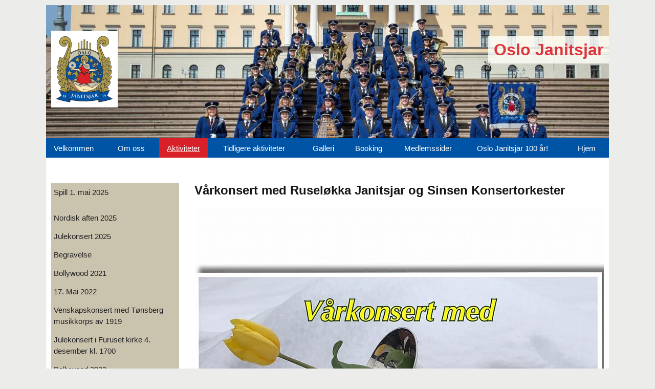

--- FILE ---
content_type: text/html
request_url: https://www.oslojanitsjar.no/Default-css.asp?ID=29570&K=827
body_size: 25928
content:
<!DOCTYPE html PUBLIC "-//W3C//DTD XHTML 1.0 Transitional//EN" "http://www.w3.org/TR/xhtml1/DTD/xhtml1-transitional.dtd"><html xmlns="http://www.w3.org/1999/xhtml"><head><meta http-equiv="X-UA-Compatible" content="IE=edge"><meta charset="UTF-8"><meta name="viewport" content="width=device-width"><title>Aktiviteter:  Vårkonsert med Ruseløkka Janitsjar og Sinsen Konsertorkester:  Oslo Janitsjar</title><META name="robots" content="all"><META name="description" content="Dette er en hjemmeside for  et av Oslo´s eldste amatørkorps.  
Korspet ble stiftet 1. september 1919.
Vi feirer således 100 år nå i 2019 og har en rekke aktiviteter på gang "><META name="keywords" content="Aktiviteter, Vårkonsert med Ruseløkka Janitsjar og Sinsen Konsertorkester, Janitsjarkorps, korps, musikk, janitjsar, amatør, oslo, musikk, amatørkorps
Tempo, Høybråten, Oslo Janitsjar"><meta property="og:url"			content="https://www.oslojanitsjar.no/Default-css.asp?ID=29570&K=827" /><meta property="og:site_name"	content="Oslo Janitsjar" /><meta property="og:type"		content="article" /><meta property="og:title"		content="Vårkonsert med Ruseløkka Janitsjar og Sinsen Konsertorkester" /><meta property="og:description"	content="" /><meta property="og:image"		content="https://www.oslojanitsjar.no/bilder/konsertplakat/plakat\ ruseløkka__600.jpg" /><meta property="og:image:width " content="0" /><meta property="og:image:height" content="0" /><link href='http://fonts.googleapis.com/css?family=Source+Sans+Pro:400italic,400,700,300' rel='stylesheet' type='text/css'><link href="https://fonts.googleapis.com/css?family=Roboto" rel="stylesheet"> <link href="css/css_mq.css" rel="stylesheet" type="text/css"><link href="css/form-style.css" rel="stylesheet" type="text/css"><link href="css/form-responsive.css" rel="stylesheet" type="text/css"><style type="text/css">/* Setter CSS-verdier fra Kontrollpanel/ profil *//* Felles def. alle bredder: */#ToppTekst {	float:right;	background-color: rgba(254,255,249, 0.8);}#mobilknapper {}.mobil-btn-style, .mobil-btn-sub-style {	background:#0054A5; }@media (min-width: 1055px) {	body{	}	#headeren {	/* Ny dekor i /nydekor */	height:260px;    background: url('dekor/nydekor/L/OJ_slott2.jpg') left center no-repeat; }#desktophomeknapp {    background: url('dekor/nylogo/M/OJ_logo.png') left center no-repeat;    width: 130px;	height: 150px;	background-size: 130px/* 150px <-trikser for å unngå skeiv skalering*/;	  	  background-color: rgba(255,255,255, 1);/* Vekk, -transparent logo! */  	  margin-top:50px;	  margin-right:10px;	  margin-bottom:40px;	  margin-left:10px;	  /*  -webkit-filter: drop-shadow(5px 5px 5px #FEFFF9);  filter: drop-shadow(8px 8px 5px #FEFFF9);*/}/* Topptekst: */#ToppTekst {	margin-top:60px;	line-height:2em;	}#topptittel {	font-size:2em; /*Test drop:     -webkit-filter: drop-shadow(5px 5px 5px #FEFFF9);    filter: drop-shadow(5px 5px 5px #FEFFF9);*/	text-shadow: 5px 5px 10px #FEFFF9;	}/* dtp str.:*/#mainmeny, #vis-hmeny a {	background:#0054A5;}}@media (min-width: 521px) and (max-width:1054px) {	body{	}	#headeren {	/* Ny dekor i /nydekor */	height:208px;    background: url('dekor/nydekor/M/OJ_slott2.jpg') left center no-repeat; 	background-size: cover;	}#desktophomeknapp {     background: url('dekor/nylogo/M/OJ_logo.png') left center no-repeat;    width: 104px;	height: 120px;	background-size: 104px /* <-trikser for å unngå skeiv skalering*/;	  	/*  background-color: rgba(255,255,255, 1); */  	  margin-top:50px;	  /*margin-right:10px;*/	  margin-right:0;/* Unngå skvis, overstyrer db*/  	  margin-bottom:40px;	  margin-left:10px;	/*-webkit-filter: drop-shadow(5px 5px 5px #FEFFF9);    filter: drop-shadow(5px 5px 5px #FEFFF9);*/	}/*ToppTekst: */	#ToppTekst {	margin-top:42px;	line-height:1.4em;	}#topptittel {	font-size:1.4em; /*Test drop:     -webkit-filter: drop-shadow(5px 5px 5px #FEFFF9);    filter: drop-shadow(5px 5px 5px #FEFFF9);*/	text-shadow: 5px 5px 10px #FEFFF9;	}/* tab str.:*/#mainmeny, #vis-hmeny a {	background:#0054A5;}.awsome_bars_sub:before {	color:#FFFFFF; }}@media (max-width:520px) {body{	background-color:#fff;	}	#headeren {	/* Ny dekor i /nydekor */	height:208px;	/*height:260px;*/    background: url('dekor/nydekor/M/OJ_slott2.jpg') left center no-repeat; 	background-size: cover;	}#desktophomeknapp {  	  margin-top:40px;/*	margin-top:0;*/	margin-left:20px;    background: none;	display:none; /* vises ikke på mob-css *//*	background-color: rgba(255,255,255, 1); */ }/* Topptekst: */#ToppTekst {	margin-top:36px;	line-height:1.4em;	float:right;	background-color: rgba(254,255,249, 0.8);	margin-left:10px;	width:50%;}#topptittel {	font-size:1.4em; /*Test drop:     -webkit-filter: drop-shadow(5px 5px 5px #FEFFF9);    filter: drop-shadow(5px 5px 5px #FEFFF9);*/	text-shadow: 5px 5px 10px #FEFFF9;	}#logo_bak {	display:none; /* vises ikke på mob-css *//*    background: url('dekor/nylogo/S/OJ_logo.png') left center no-repeat;    width: 65px;	height: 75px;	background-size: 65px;	*/ }#vis-mob-meny li a {	background:#BAA646; }.mobil-btn-style, .mobil-btn-sub-style {	background:#0054A5; }/*#mainmeny {	background-color: #FFF;}*/#mobilknapper {	margin-top:72px; }}@media (max-width:390px) {/* Topptekst: */#topptittel {	font-size:1.2em; 	}	#ToppTekst {	margin-left: 0px;	margin-right: 0px; }#mobilmenyknapp, #mobilhomeknapp {    margin-right: 10px;	height:30px;	width: 30px;	}}.container { /*hovedfelt artikler */  /* equal to footer height */}.container p { /*FargeContainerTekst >*/	color: #repeat !important;}#topptittel {	color: rgba(217,32,40, 0.9); }#logo {/* bakgrunnsfelt for topp/logo UTGÅR? 	 height:260px;	 background-color: FFFFFF;	      background: url(dekor/nydekor/L/OJ_slott2.jpg) left center no-repeat;	 	 */}nav ul a:hover, nav ul a:active, nav ul a:focus {	background-color: #003160 !important; /* Color uten alpha	*//* 	background-color: rgba(0,49,96, 0.6) !important; Color with alpha 0.X	*/	color:#FFFFFF;/* sjekk!, #vis-mob-meny ul a !important*/}nav ul a.Hmeny {	color:#FFFFFF;/* sjekk!, #vis-mob-meny ul a !important*/	background:#0054A5;}nav ul a.Hmeny:hover, nav ul a.Hmeny:active, nav ul a.Hmeny:focus {	background-color: #003160 !important; /* Color uten alpha	*//* 	background-color: rgba(0,49,96, 0.6) !important; Color with alpha 0.X	*/	color:#FFFFFF;/* sjekk!, #vis-mob-meny ul a !important*/}nav ul a.ValgtHmeny {	color:#FFFFFF;	background-color: rgba(217,32,40, 1) !important; /* 1: ungå blanding med komplementær bakgrunnsfarge	*//* 	background-color: rgba(217,32,40, 0.6) !important; Color with alpha 0.X	*/}/*nav ul a:hover, nav ul a:active, nav ul a:focus, #vis-mob-meny ul a:hover, #vis-mob-meny ul a:active, #vis-mob-meny ul a:focus {*/nav ul a:hover, nav ul a:active, nav ul a:focus {	color:#FFFFFF;}#vis-mob-meny ul a {	color:#221f22;}#vis-mob-meny ul a:hover, #vis-mob-meny ul a:active, #vis-mob-meny ul a:focus {	background-color: rgba(186,166,70, 0.6) !important; /* Color with alpha 0.X	*/}  /* sett farger#vis-mob-meny li a, a.Hmeny,  a.ValgtHmeny  {	display: block;	padding: 15px 0px 5px 0px;	margin-left:0px;	background-color: #619cbc;}*//* #vis-mob-meny ul a:hover, #vis-mob-meny ul a:active, #vis-mob-meny ul a:focus {	color: #FFF;	background-color: #aa0000 !important; a Fallback } */  .sidemeny-heading {	color: #221f22;}nav li a, a.Hmeny,  a.ValgtHmeny  {/* Finne riktig bredde!	width:50%;*/}.les-mer {	color: #FFFFFF !important;}.awsome_close_sub:before {	color: #221f22 !important;}a.undermeny {	color: #221f22 !important;	/*background-color: #CAC4AF;*/	background: none;}a.undermeny:visited {	color: #221f22; }a.undermeny:hover, a.undermeny:active { 	color:#221f22; 	color:#222222 !important; 	background-color: #BAA646 !important; } a.undermeny:hover, a.undermeny:active, a.undermeny:focus {	text-decoration:underline;	/*text-decoration:underline; INN I DB! */	color:#222222 !important; 	background-color: #BAA646 !important; }a.ValgtMeny {	color: #000000 !important; 	font-weight:bold;	text-decoration:none;	background-color: #B9A44B !important; }#undermeny {	background-color:#CAC4AF;/*	background-color:#0054A5;*/}footer { /* 	height:60px; settes på container og... */	background:#0054A5;}.profiltekst {	color:#FFFFFF;}</style><link rel="stylesheet" href="css/lightbox.css" type="text/css" media="screen" /><link rel="shortcut icon" type="image/x-icon" href="favicon.ico"/><link rel="apple-touch-icon" sizes="57x57" href="/icons/apple-icon-57x57.png"><link rel="apple-touch-icon" sizes="60x60" href="/icons/apple-icon-60x60.png"><link rel="apple-touch-icon" sizes="72x72" href="/icons/apple-icon-72x72.png"><link rel="apple-touch-icon" sizes="76x76" href="/icons/apple-icon-76x76.png"><link rel="apple-touch-icon" sizes="114x114" href="/icons/apple-icon-114x114.png"><link rel="apple-touch-icon" sizes="120x120" href="/icons/apple-icon-120x120.png"><link rel="apple-touch-icon" sizes="144x144" href="/icons/apple-icon-144x144.png"><link rel="apple-touch-icon" sizes="152x152" href="/icons/apple-icon-152x152.png"><link rel="apple-touch-icon" sizes="180x180" href="/icons/apple-icon-180x180.png"><link rel="icon" type="image/png" sizes="192x192"  href="/icons/android-icon-192x192.png"><link rel="icon" type="image/png" sizes="32x32" href="/icons/favicon-32x32.png"><link rel="icon" type="image/png" sizes="96x96" href="/icons/favicon-96x96.png"><link rel="icon" type="image/png" sizes="16x16" href="/icons/favicon-16x16.png"><link rel="icon" href="favicon.ico"><link rel="manifest" href="/icons/manifest.json"><meta name="msapplication-TileColor" content="#ffffff"><meta name="msapplication-TileImage" content="/ms-icon-144x144.png"><meta name="theme-color" content="#ffffff"><!--[if lt IE 9]><script src="http://html5shiv.googlecode.com/svn/trunk/html5.js"></script><![endif]--><script type="text/javascript">/* Set the width of the side navigation to 250px and the left margin of the page content to 250px */function openNav() {    document.getElementById("tabletumenyknapp").style.display = "none";    document.getElementById("sidestolpe").style.width = "250px"; //   document.getElementById("innhold").style.marginLeft = "28px"; var brdd = document.getElementById("innhold").offsetWidth; var nybrd = brdd - 250;    document.getElementById("innhold").style.width = nybrd + "px";}/* Set the width of the side navigation to 0 and the left margin of the page content to 0 */function closeNav() {    document.getElementById("sidestolpe").style.width = "0";//    document.getElementById("innhold").style.marginLeft = "0";    document.getElementById("innhold").style.width = "85%";    document.getElementById("tabletumenyknapp").style.display = "block";}/** * detect IE * returns version of IE or false, if browser is not Internet Explorer */function detectIE() {    var ua = window.navigator.userAgent;    var msie = ua.indexOf('MSIE ');    if (msie > 0) {        // IE 10 or older => return version number        return parseInt(ua.substring(msie + 5, ua.indexOf('.', msie)), 10);    }    var trident = ua.indexOf('Trident/');    if (trident > 0) {        // IE 11 => return version number        var rv = ua.indexOf('rv:');        return parseInt(ua.substring(rv + 3, ua.indexOf('.', rv)), 10);    }    var edge = ua.indexOf('Edge/');    if (edge > 0) {       // IE 12 (aka Edge) => return version number       return parseInt(ua.substring(edge + 5, ua.indexOf('.', edge)), 10);    }    // other browser    return false;}function sjekkIE() {    var IE = detectIE();    if (IE > 0) {		if (IE < 10) {        	// IE 9 or older => return version number        	alert('Denne siden krever en nyere nettleser enn den du bruker. Vennligst oppgrader til nyeste IE, Opera, Firefox eller Chrome.\n This site requires a newer browser than your current version. Please upgrade to the latest edition of IE, Opera, Firefox or Chrome.');// + IE    	}        // IE 9 or older => return version number     //   alert('IE ver. ' + IE);    }}</script></head><body onLoad="sjekkIE();"><div id="fb-root"></div><script>(function(d, s, id) {  var js, fjs = d.getElementsByTagName(s)[0];  if (d.getElementById(id)) return;  js = d.createElement(s); js.id = id;  js.src = 'https://connect.facebook.net/nb_NO/sdk.js#xfbml=1&version=v2.12';  fjs.parentNode.insertBefore(js, fjs);}(document, 'script', 'facebook-jssdk'));</script><a name="toppen" id="toppen"></a><div class="container"><header id="headeren">  <div id="topp-container">	<div id="desktophomeknapp">  		<a href="?"><img src="Grafikk/blank.gif" id="logo_bak"></a>	</div>	  	<div id="ToppTekst">         <span id="topptittel">Oslo Janitsjar</span>		</div><!-- ToppTekst-->	        <div id="mobilknapper" >		 <div id="mobilmenyknapp" class="mobil-btn-style knapp_hmeny">         <a href="#" class="awsome_bars"></a><!--         <a href="#"><img src="Grafikk/burger32-lys.png" alt="Meny" width="32" height="32" border="0"></a>-->         </div>              	 <div id="mobilhomeknapp" class="mobil-btn-style">         <a href="?" class="awsome_home"></a> <!--        <a href="?"><img src="Grafikk/Mob-hjem-knapp.png" alt="Hjem" width="32" height="32" border="0"></a>--> 		 </div>        </div><!-- mobilknapper-->  </div></header>     <div id="mainmeny">  	 <div id="vis-hmeny">   		<nav id="hovedmeny">   <ul>	<li><a class="Hmeny" href="?k=823">Velkommen</a></li>	<li><a class="Hmeny" href="?k=838">Om oss</a></li>	<li><a class="ValgtHmeny" href="?k=827">Aktiviteter</a></li>	<li><a class="Hmeny" href="?k=3910">Tidligere aktiviteter</a></li>	<li><a class="Hmeny" href="?k=826">Galleri</a></li>	<li><a class="Hmeny" href="?k=3894">Booking</a></li>	<li><a class="Hmeny" href="?k=837">Medlemssider</a></li>	<li><a class="Hmeny" href="?k=4869">Oslo Janitsjar 100 år!</a></li>	<li><a class="Hmeny" href="?">Hjem</a></li>   </ul>    	</nav>     </div>    </div><!-- end .mainmeny -->       <div id="maincontent">         <span id="tabletumenyknapp" onClick="openNav()" class="mobil-btn-sub-style awsome_bars_sub"></span>	 <div id="sidestolpe">  <a id="tabletumenyclose" href="javascript:void(0)" class="closebtn awsome_close_sub" onClick="closeNav()"></a>  <div id="sidemenytopp">	       <div id="mobilumenyknapp" class="mobil-btn-sub-style knapp_umeny">         <a href="#" class="awsome_bars_sub"></a>       </div> 	  </div> <!--sidemenytopp--><!------Tatt ut undermeny til trekkspill-toggle -->    <!-- Undermeny -->      <aside id="undermeny">	 <div id="vis-mob-meny">          <!--<span class="sidemeny-heading ">Aktiviteter</span>--><!-- <nav id="submeny">-->  <ul>	<li><a class="" href="?k=827&id=29808">Spill 1. mai 2025</a>			</li>	<li><a class="" href="?k=827&id=29834"></a>			</li>	<li><a class="" href="?k=827&id=29835">Nordisk aften 2025</a>			</li>	<li><a class="" href="?k=827&id=29852">Julekonsert 2025</a>			</li>	<li><a class="" href="?k=827&id=29182">Begravelse</a>			</li>	<li><a class="" href="?k=827&id=29331">Bollywood 2021</a>			</li>	<li><a class="" href="?k=827&id=29455">17. Mai 2022</a>			</li>	<li><a class="" href="?k=827&id=29349">Venskapskonsert med Tønsberg musikkorps av 1919</a>			</li>	<li><a class="" href="?k=827&id=29371">Julekonsert i Furuset kirke  4. desember kl. 1700 </a>			</li>	<li><a class="" href="?k=827&id=29500">Bollywood 2022</a>			</li>	<li><a class="" href="?k=827&id=29511">Filmkonsert høst 22</a>			</li>	<li><a class="ValgtMeny" href="?k=827&id=29570">Vårkonsert med Ruseløkka Janitsjar og Sinsen Konsertorkester</a>			</li>	<li><a class="" href="?k=827&id=29622">17. mai 2023</a>			</li>	<li><a class="" href="?k=827&id=29664">Julekonsert med Oslo Janitsjar og Rådhuskoret</a>			</li>	<li><a class="" href="?k=827&id=29702">Vårkonsert</a>			</li>	<li><a class="" href="?k=827&id=29739">1. mai. 2024</a>			</li>	<li><a class="" href="?k=827&id=29746">17- mai 2014</a>			</li>	<li><a class="" href="?k=827&id=29747">17. mai 2024</a>			</li>	<li><a class="" href="?k=827&id=29764">Høstkonsert 2024</a>			</li>	<li><a class="" href="?k=827&id=29100">Pop-up konsert på Youngstorget</a>			</li>	<li><a class="" href="?k=827&id=29787">Oslo Janitsjar har flyttet til  Stasjonsfjellet skole</a>			</li>	<li><a class="" href="?k=827&id=29807">1. mai 2025</a>			</li>	<li><a class="" href="?k=827&id=28966">Rottweil 2020</a>			</li>	<li><a class="" href="?k=827&id=28839">Juleklang</a>			</li>	<li><a class="" href="?k=827&id=28974">Hjertnesfestivalen. / Avlyst</a>			</li>	<li><a class="" href="?k=827&id=29063">Fra Gamlebyen til «nye» byen - Sesongens siste spill</a>			</li>	<li><a class="" href="https://youtu.be/EFItzTMRWnI">Velkomstkonsert for vår nye dirigent, Dimitris Spouras!</a>			</li>	<li><a class="" href="?k=827&id=29245">Rikard Nordraak</a>			</li>	<li><a class="" href="?k=827&id=29620">1. mai 2023</a>			</li>	<li><a class="" href="?k=827&id=29786">Tilbake til ungdommen</a>			</li>	<li><a class="" href="?k=827&id=28796">Høstkonsert</a>			</li>	<li><a class="" href="?k=827&id=28703">Byspill Torshov - Grünerløkka + sommeravslutning</a>			</li>	<li><a class="" href="?k=827&id=28701"> Park-kvelden 4.juni</a>			</li>	<li><a class="" href="http://www.oslojanitsjar.no/default.asp?k=4869">100 års jubileum</a>			</li>	<li><a class="" href="?k=827&id=28686">17. mai 2019</a>			</li>	<li><a class="" href="?k=827&id=28661">1. mai 2019</a>			</li>	<li><a class="" href="http://www.oslojanitsjar.no/default.asp?k=838&id=25670">Velkomstkonsert 31 oktober 2015</a>			</li>	<li><a class="" href="?k=827&id=28415">100 års jubileumskonsert</a>			</li>	<li><a class="" href="?k=827&id=27037">Jul i Alna!</a>			</li>	<li><a class="" href="?k=827&id=27142">Nyttårskonsert Sagene Festivitetshus januar 2017</a>			</li>	<li><a class="" href="?k=827&id=26884">Musikalkonsert i Templet 22. oktober 2016</a>			</li>	<li><a class="" href="?k=827&id=26916">Oslo Janitsjar er invitert til Showkonsert med Bøler og Ila Janitsjar lørdag 29. oktober</a>			</li>	<li><a class="" href="?k=827&id=26278">Vennskapskonsert med Gjerdrum Musikklag</a>			</li>	<li><a class="" href="https://www.facebook.com/Oslojanitsjar/">Spill i Byen</a>			</li>	<li><a class="" href="?k=827&id=26545">17. Mai 2016</a>			</li>	<li><a class="" href="?k=827&id=28416">Julekonsert </a>			</li>	<li><a class="" href="?k=827&id=28313">Matiné konsert</a>			</li>	<li><a class="" href="?k=827&id=27596">Kampen, Tøyen og Grønland</a>			</li>	<li><a class="" href="?k=827&id=27862">Julekonsert i Furuset kirke</a>			</li>	<li><a class="" href="?k=827&id=27221">NM 2017</a>			</li>	<li><a class="" href="?k=827&id=27733">Halloweenkonsert 28.10.2017</a>			</li>  </ul><!-- </nav>--><div id="sideknapper"><div id="sosial_follow"><!--  <div class="fb-follow" data-href="https://www.facebook.com/Oslojanitsjar/" data-layout="standard" data-size="large" data-width="240" data-show-faces="true"></div>    --> <a href="https://www.facebook.com/Oslojanitsjar/" class="fb-lenke" target="facebook"><img src="../grafikk/FB-fLogo-Blue-broadcast-2.png" width="30" height="30" style="vertical-align:middle" alt="Fb" />&nbsp;&nbsp;Finn oss på Facebook&nbsp;</a><div class="fb-like" data-href="https://www.facebook.com/Oslojanitsjar/" data-width="240" data-layout="standard" data-action="like" data-size="small" data-show-faces="true" data-share="false"></div>  </div>   <!-- Få logginn:-->    <a href="?act=regbruker" class="btn btn-lg btn-side btn-register">F&aring; medlemslogginn</font></a><!--    Logg inn/ut;  -->                              <a href="?act=logginn" class="btn btn-lg btn-side btn-login">Logg inn</a> 		   	<a href="?act=kontaktfrm" class="btn btn-lg btn-side btn-kontakt">Kontakt oss</a> </div>	</div> <!--vis-mob-meny-->  </aside>    <!-- slutt Undermeny -->   <!-- end .undermeny: div stolpe ...bytter ut class="content" m id: #innhold-->  </div>  <!--  sidestolpe-->   <article id="innhold">      <!--act:-->    <!-- Umeny intro -->	<section><H1>Vårkonsert med Ruseløkka Janitsjar og Sinsen Konsertorkester</H1><header class="ingressbilde">  <a href="bilder/konsertplakat/plakat ruseløkka__800.jpg" data-lightbox="bilde-stort" data-title=""><picture> <source srcset="" media="(min-width: 1000px)"> <source srcset="bilder/konsertplakat/plakat ruseløkka__800.jpg" media="(min-width: 640px)"> <source srcset="bilder/konsertplakat/plakat ruseløkka__800.jpg" media="(min-width: 320px)"> <source srcset="bilder/konsertplakat/plakat ruseløkka__600.jpg" media="(min-width: 240px)"> <img src="bilder/konsertplakat/plakat ruseløkka__800.jpg" alt="" Title="" class="dynamisk-bilde">  </picture>  </a></header><div id="sosial_knapp">  <div class="fb-share-button" data-href="https://www.oslojanitsjar.no/Default-css.asp?ID=29570&K=827" data-layout="button" data-size="small" data-mobile-iframe="true"><a class="fb-xfbml-parse-ignore" target="_blank" href="https://www.facebook.com/sharer/sharer.php?u=https://www.oslojanitsjar.no/Default-css.asp?ID=29570&K=827">Del</a></div>  </div><H2></H2><H3></H3>&nbsp;&nbsp;&nbsp;  <!-- Vis tabeller -->				    	<style>	/* 	Generic Styling, for Desktops/Laptops 	*/	.tabellboks {		width:100%;		margin-bottom:30px;		display: inline-block;		}	table { 		width: 100%;		margin-top:15px;		border-collapse: collapse; 	}	/* Zebra striping */	tr:nth-of-type(odd) { 		background: #eee; 	}	th { 		background: #FFFFFF;		/*color: white; 		font-weight: bold;  */	}	td { 		background: #F5F5F5;	}	td, th { 		padding: 6px; 		border: 1px solid #ccc; 		text-align: left; 	}    		/* 	Max width before this PARTICULAR table gets nasty	This query will take effect for any screen smaller than 760px	and also iPads specifically.,	(min-device-width: 768px) and (max-device-width: 1024px)	*/	@media 	only screen and (max-width: 768px)  {			/* Force table to not be like tables anymore */		table, thead, tbody, th, td, tr { 			display: block; 		}				/* Hide table headers (but not display: none;, for accessibility) */		thead tr { 			position: absolute;			top: -9999px;			left: -9999px;		}				tr { border: 1px solid #ccc; }				td { 			/* Behave  like a "row" */			border: none;			border-bottom: 1px solid #eee; 			position: relative;			padding-left: 30%; /* 40%; 50%; */		}				td:before { 			/* Now like a table header */			position: absolute;			/* Top/left values mimic padding */			top: 6px;			left: 6px;			width: 30%; /* 35%; 45%; */			padding-right: 10px; 			white-space: nowrap;		}	}</style><!-- Vis bildeserie -->				<!-- Vis dokumenter -->				<style type="text/css">#dokSerie {/*	padding: 20px;*/	margin-bottom:30px;	display: inline-block;}.dokserie_dok {/*	display:block;*/	width:150px;	min-height:345px; /*285px;*/	float:left;	margin-right:10px;	margin-top:20px;	padding: 20px;	background:#EEE;}.linjeblokk {	width:100%;	margin-top:20px;	display: inline-block;	/*background: #00F;*/	}.doknavn {	display:block;}.doktekst {	display:block;	line-height:1.3;	margin-top:10px;}.dokbilde {    -webkit-filter: drop-shadow(5px 5px 5px #222);    filter: drop-shadow(5px 5px 5px #222);	margin-bottom:20px;	width:90%;}@media (max-width:766px) { /*for Tablet og mindre:*/#dokSerie {	padding: 5px;	margin-bottom:30px;	display: inline-block;}.dokserie_dok {	width:135px;	min-height:345px; /*285px;*/	min-width:150px; 	margin-right:10px;	padding:10px;}}</style><style type="text/css">#dokSerieSpons {	width:100%;/*	padding: 20px;*/	margin-bottom:30px;	display: inline-block;	background-color: #FFF;}.dokSpserie_dok {	display:block;	width:29%;	min-height:185px;	float:left;	margin-right:10px;	margin-top:20px;	padding: 10px;	background:#FFF;-webkit-filter: drop-shadow(5px 5px 5px #222);    filter: drop-shadow(5px 5px 5px #222)	}	.hoved_dok {	width:95%;	}	.dokSpnavn {	display:block;}.dokSptekst {	display:block;	line-height:1.3;	margin-top:10px;}.dokSpbilde {	width: 100%; /*150px;*/	/*    -webkit-filter: drop-shadow(5px 5px 5px #222);    filter: drop-shadow(5px 5px 5px #222);*/	margin-bottom:20px;	margin-right: auto;	margin-top: auto;}.dynamisk-bilde-serie {	width:90%;	}/*.bildeserieblokk {	min-height:230px;}*/</style>	<!-- Vis lydserier -->				<style type="text/css">.lydserie {	padding: 20px;	margin-bottom:30px;	display: inline-block;}.lydserie_dok {	display:block;	width:150px;	min-height:135px;	float:left;	margin-right:10px;	margin-top:20px;	padding: 20px;	background:#EEE;}.lydnavn {	display:block;}.lydtekst {	display:block;	line-height:1.3;	margin-top:10px;}.lydbilde {    -webkit-filter: drop-shadow(5px 5px 5px #222);    filter: drop-shadow(5px 5px 5px #222);	margin-bottom:20px;}</style></section>  <!-- end .content -->  </article>    <!-- end .Maincontent --> </div>  <!-- end .container --></div>  <footer>    <div class="profiltekst">Adresse: Oslo Janitsjar, Postboks 73 Ellingsrud 1006 Oslo</div><br><!--<div class="profiltekst-nede">Oslo Janitsjar</div>    <address>      Address Content    </address>-->  </footer><script src="js/jquery-1.12.0.min.js"></script><script src="js/lightbox.min.js"></script><script src="js/funksjoner.js" type="text/javascript"></script><script src="js/minescript.js" type="text/javascript"></script></body></html>

--- FILE ---
content_type: text/css
request_url: https://www.oslojanitsjar.no/css/desktop.css
body_size: 17319
content:
<!--* {  margin: 0;}html, body {  height: 100%;}body {	margin: 0;	padding: 0;	background-color: #ECECEA;}/* ~~ Element/tag selectors ~~ */ul, ol, dl { 	padding: 0;	margin: 0;	margin-left: 30px;	font-size: inherit;}h1, .nmf-tekst-heading		{ font-size:1.5em; line-height:normal; margin-bottom:20px;  color: #141414;}  /* hovedheading tekst 666*//* h1, .nmf-tekst-heading		{ font-size:1.9em; line-height:1.3em; margin-bottom:20px;  color: #666;}  hovedheading tekst */h2, h2 p { font-size:1.1em; line-height:1.5; margin-bottom:20px; font-weight: normal; color: #141414;} /* ingress tekst 707070*/  p, h3, h4, h3 td, ol, ul  { font-size:1em; line-height:1.5; font-weight: normal; color: #141414; } /* brødtekst tekst h3, 666666 */td  { font-size:0.8em; line-height:1.2; } /* tabell */.hovedsak-fast-h1 { 	font-size:1.6em; 	font-weight:normal;	}.hovedsak-h1 { 	font-size:1.4em; 	font-weight:normal;	}h1, h2, h3, h4, h5, h6, p, .nmf-tekst-heading, .nmf-forside-heading {	margin-top: 0;		padding-right: 15px;	word-break: break-strict; /* normal;*/	word-wrap:break-word;/*	padding-left: 15px;  Setter marg i #innhold */}h3 {	padding-top:20px;	padding-bottom:10px;	}#nmfnytt .wp-post-image {	display: block;}.fb-lenke {	font-family: 'Roboto', sans-serif;	color:#3A5B99 !important;	display: inline-block !important;	margin-bottom:5px !important;}.nmfsak {	width:95%;	margin-right:5px;	float:left;	display:block;	margin-bottom:20px;	background-color:#EBEBEB;	padding:15px;	border: 1px solid transparent;	border-radius: 5px;}.nmf-forside-heading {	font-size: 1em; font-weight: bold; color: #666;	line-height: 1.6em;}a img { 	border: none;}/* ~~ This fixed width container surrounds all other blocks ~~ */.container {	max-width: 1100px;	margin-right: auto;	margin-left: auto;	text-align: left;		min-height: 100%;  /* equal to footer height */  margin-bottom:-40px; /* Krympet footer fra -46px; */}.container:after {  content: "";  display: block;  height: 46px;  }.popupcontainer {	max-width: 850px;	margin-right: auto;	margin-left: auto;	padding-top:30px;	text-align: left;	background-color: #FFF;	min-height: 100%;}.senter_inc {	width:80%;	margin-right: auto;	margin-left: auto;	text-align: left;	}.senter_inc p, .senter_inc label {	margin-top: 10px;	margin-right: 10px;	margin-bottom: 10px;	margin-left: 0px;}.radio_boks {	padding-top:36px;	padding-bottom:27px;	}.linjal {	width:95%;	margin-top: 10px;	margin-bottom: 10px;	float:left;	min-width:300px;	display:block;	}.fifty_cent_inc {	width:45%;	margin-right: 20px;	float:left;	min-width:300px;	display:block;	/*background: #BADA55;*/}.hundre_cent_inc {	width:100%;	/*margin-right: 20px;*/	float:left;	display:block;}.submitbtn  {    color: #FFF !important;    text-decoration: none;}.resetbtn  {    color: #000 !important;    text-decoration: none;}#desktophomeknapp {/*	bilde-logo/ hjemknapp, default før profil-css */    /*background: url('/dekor/nylogo/M/nmf_logo.png') left center no-repeat; utelat hvis ikke logo oppgis	width: 350px;	height: 150px;	background-size: 350px;	background-color: rgba(255,255,255, 0.8);	margin-top: 10px;	margin-right: 10px;	margin-bottom: 10px;	margin-left: 50px;*/    float:left;}#logo_bak {	width:100%;	height:100%;	}#mobilmenyknapp, #mobilhomeknapp, #mobilumenyknapp, #tabletumenyknapp, #tabletumenyclose { display:none; /* vises kun på tlf-css */}#headeren {		 width:100%;	 height:150px;	 margin-top:10px;	 background-size: cover;	 vertical-align:bottom;      -moz-background-size: cover;    background: url('/dekor/nydekor/L/Folgefonna-bjerk_IMG_5304.jpg') left center no-repeat; 	 }/*#ToppTekst  */#ToppTekst {	float:right;	margin-left:auto;	margin-right:auto;/*	 margin-left:20px;	 margin-right:20px;*/	display: inline-block;/* OBS!	*/	width:auto;    height: auto;	text-align: center;	 padding:0.7em;	 margin-top:60px;	}	#topptittel {	display:block;	font-weight: bold;/*	float:right;	display: inline-block;*/ 	font-size:2em; 	font-weight: bold;	color: rgba(255, 255, 255, 0.8); /* Color white with alpha 0.9*/}#banner {	width:100%;	height:auto;	margin-bottom:20px;	}#sidestolpe, #forsidestolpe {	float: left;	padding-bottom: 10px;	padding-top: 10px;	padding-left: 10px;	width: 250px;	/*max-height: 100%;	height:50vh;*/}.hovedsak-tekst {	vertical-align:top;}/*#forsidestolpe{	width: 240px;	padding: 10px;			display:block;	float: left;	}*/#MenySlider {	 height:0;	visibility:hidden;}/*byttes ^.content {	width: 815px;	float: right;	padding-top: 10px;}*/#innhold {	width: 800px;/*	width: 730px; 800px;*/	float: right; /*left*/	padding-top: 10px;	padding-left:10px; 	padding-right:10px; }#maincontent {	width:100%;	margin-top: 30px;	padding-top: 10px;	padding-right: 0px;	padding-left: 0px;	display:inline-block;}	/* ~~ This grouped selector gives the lists in the .content area space ~~ */.content ul, .content ol {	padding: 0 15px 15px 40px; /* this padding mirrors the right padding in the headings and paragraph rule above. Padding was placed on the bottom for space between other elements on the lists and on the left to create the indention. These may be adjusted as you wish. */}#mainmeny {	/*height:35px; tilpasser seg... */	width: 100%;	background: #619cbc;/* Fallback ->profil_CSS */	display:inline-block;	float: left;}nav {	display: table;	width: 100%;	border-collapse: collapse;	border: none;	/*margin-top:9px; kødd med Block på a.*/}nav ul {	display: table-row;}nav li {	display: table-cell;	margin: 0;}nav li a, a.Hmeny,  a.ValgtHmeny  {	font-size:0.95em;    font-weight: normal;	padding: 9px 15px 7px 15px;	display: inline-block;}nav ul a:hover, nav ul a:active, nav ul a:focus {    background: rgba(235,235,235,0.4); } nav ul a.Hmeny {	color: #fff;}nav ul a.ValgtHmeny {	color: #000;	text-decoration:underline;} #contact-link, contact-link-bunn {	display:block;	height:35px;	width: 80%;	margin-left:20px;	}a.contactmeny:link {/*	background: #619cbc; */	color:#FFF;	font-size:1.1em;    font-weight: normal;	padding: 7px 15px 9px 15px;}a.contactmeny-bunn:link {	background: #619cbc; 	color:#FFF;	font-size:1.1em;    font-weight: normal;	padding: 7px 15px 9px 15px;}/* ~~ undermeny: ~~ */ /* sidemeny heading  */.sidemeny-heading  {	font-size: 1em; font-weight: bold; color: #666;  display: block;	width: 90%; 		/*290px;*/	margin-top: 5px;	margin-bottom:20px;	padding-top: 5px;	padding-left: 5px;	word-break:loose;} 	#undermeny-ramme {    height:100%; /*800px;*/	overflow-y:scroll;/*	background-color:#f0f;*/	}#undermeny {	background-color:#F3F3F3;	padding-bottom: 20px;	/* background: #00F; Må lage Faux-background? */}#undermeny ul{margin: 0;padding: 0;list-style: none;margin-left: 0;/*padding-left: 1em;*/}#undermeny ul ul {padding: 0;list-style: none;}#undermeny a {display: block;	padding-top: 7px;	padding-bottom:7px;	font-size: 0.95em;}#undermeny li a {	padding-right:7px;	padding-left: 5px;}#undermeny li li a {	padding-right:7px;	padding-left: 25px;}#undermeny li li li a {	padding-right:0px;	padding-left: 35px;/*padding: 3px 3px 7px 40px;*/}a.undermeny {	color: #000 !important;}a.undermeny:visited {	color: #707070;}a.undermeny:active { 	color:#000; } a.undermeny:hover {	text-decoration: underline !important;	color:#444444 !important; }.ValgtMeny {	font-weight: bold; 	color: #666; 	text-decoration:none;}#undermeny li:last-child{ margin-bottom:10px;}#undermeny li li:last-child{ margin-bottom:10px;}#undermeny li li li:last-child{ margin-bottom:10px;}#sideknapper {	margin-top:90px;	padding-top:20px;	/*background:#FFF;*/	}/* Knapper: */.btn {	text-decoration: none;	margin: 0px 10px 13px 0px;	transition: all 0.2s ease-in-out 0s;border-width: 2px;letter-spacing: 1px;text-decoration: none;word-spacing: 1px;display: inline-block;margin-bottom: 0px;font-weight: normal;text-align: center;vertical-align: middle;cursor: pointer;background-image: none;border: 1px solid transparent;white-space: nowrap;border-radius: 0px;-moz-user-select: none;/*padding: 9px 18px;*/}/* > .btn*/.btn-lg {padding: 6px 10px;/*font-size: 12px;*/font-size: 0.82em !important;font-weight: normal;line-height: 1.2em;word-break:normal;word-wrap:break-word;/*padding: 26px 40px;font-size: 14px;font-weight: bold;line-height: 1.5em;*/}.btn-side {	width: 90%;	margin-left: auto;	margin-right:auto;	margin-bottom: 5px;	}	.btn-register {  color: #ffffff !important;  background-color: #619CBC;  border-color: #619CBC;}.btn-login {  color: #ffffff !important;  background-color: #aa0000;  border-color: #aa0000;}.btn-profil {  color: #ffffff !important;  background-color: #999;  border-color: #999;}.btn-registrer {  color: #ffffff !important;  background-color: #004e9c;  border-color: #004e9c;}.btn-kontakt {  color: #ffffff !important;  background-color: #77af00;  border-color: #77af00;}.btn-warning {  color: #ffffff !important;  background-color: #f5ba00;  border-color: #f5ba00;}/* ~~ Innhold ~~ */.Programpost {	padding-bottom: 40px;}.bildeblokk{float: right;width: 330px; /*-må settes lik bilde i Inc_Settbilde_CSS */margin: 0px 10px 10px 20px;/* */}.dynamisk-bilde {	max-width:100%;	height:auto;}.dynamisk-bilde-serie {    width: 90%;}.bildeserieblokk {	min-height:230px;}.ingressbilde /*figure -ramme rundt bilde, v.marg satt på #innhold */ {	width:100%; 	margin-bottom:20px;}#ingressbildeT /* ID for ingressbilde, plassholder: blank.gif, setter backgr. med Call Sett_Bilde_CSS i include for ingresside. */ {	display: block;/*     -moz-background-size: contain;  	background-size:contain; auto, auto;  cover backgroundPosition? *//*	Settes i Inc-settbilde:	width: 800px;	100%; 	max-height:320px; */	-moz-box-sizing: border-box;	box-sizing: border-box;}.artikkelbilde/* Class for side-bilde, plassholder: blank.gif, setter backgr. med Call Sett_Bilde_CSS i include for ingresside. */ {	display: block;	-moz-box-sizing: border-box;	box-sizing: border-box;}.bildetekst {  	margin-top:5px;	margin-left:5px;    margin-bottom: 15px;}.forsidesak {width: 100%;	/*width: 97%;	  , hovedsak 700px;*/		padding:10px 0px 10px 10px;	display:inline-block;	margin-bottom:20px;	border:thin solid #EAEAEA;	border-radius: 5px;	}	.hovedsak {	/*width: 100%;*/	width: 97%;	padding:20px 0px 20px 20px;	display:inline-block;	margin-bottom:20px;	border:thin solid #EAEAEA;	border-radius: 5px;	box-shadow: 1px 1px 1px #AEAEAE;}.forsidebildeblokk {	float: right;	width: 240px;	/*padding: 10px;background-color: #ddd;*/	margin: 0 10px 10px 10px;}.festet {	background-color:#EAEAEC;	box-shadow: 5px 5px 3px #999999;	}.festet .bildeblokk {	margin-right:15px;}	.festet .stolpebilde picture {	margin-right:15px !important;	}.stolpebilde /*bilde over nyhetsak */ {	margin: 0 0 15px 0;	width: 240px;	float: left;}.stolpebildeblokk /*bilde ved siden av nyhetsak*/ {	margin: 0 0 5px 5px;	width: 120px;/*	height SETTES I SUB */	float: right;}picture {	line-height: 0;}figure {    margin-bottom: 1px;/*	padding-top: 4px;    padding:10px;*/    margin:0;}/*figcaption { -settes i .bildetekst    margin-bottom: 15px;}*/#kunstverk-ramme {	float: left;	display:block;	margin: 0 10px 5px 5px;	width: 165px;	height:230px;}.kunstverk-tekst {	width: 149px;	margin-top:165px;/*	position:absolute;	bottom:0;	left:0;*/	margin-left:10px;}#kunstverk-liste-bilde {	float: left;}#kunstverk-bilde {	margin-bottom:20px;}#kunstverk-crop {	max-height: 130px;	overflow: hidden;   }.kunstverk-lite-bilde {	width: 150px; }	.nyhet-firma         {  	margin-left: 10px;    margin-right: 10px;    margin-top: 5px;    margin-bottom: 5px;}.nyhet-heading    {	margin-right: 10px;    margin-top: 5px;    margin-bottom: 10px;	display:block;	font-size: 1em; font-weight: bold; 	color: #141414;}.nyhet-heading    {}.nyhet-tekst         {}.FraTilDato {	margin-left: 15px;	margin-right: 10px;    margin-top: 5px;    margin-bottom: 5px;	display:block;}.nyhet-tekst         { 	display:block;    margin-right: 10px;    margin-bottom: 5px;	font-size: 0.8em; font-weight: normal; 	color: #141414;}.Featureheading1   {     margin-right: 10px;    margin-left: 10px;    margin-bottom: 5px;	display:block;}/*.Featuretekst1        {  font-size: 12px; font-weight: normal; color: #636363;    margin-right: 10px;    margin-left: 10px;	display:block;}*/.les-mer  {   	float:left; 	padding: 0.95rem;	border-radius: 3px;	box-shadow: 2px 2px 1px #AEAEAE;	font-size: 0.8em; 	color:#999;	display:block;	width:100;	margin-bottom:20px;/*	font-weight: bold; */}.les-mer-arr  {	font-size: 0.8em; 	font-weight: bold; 	color:#999;   	margin-bottom:20px;}.mobil-btn-style {    padding:4px 4px;    border: solid 1px #FFFFFF;    border-radius: 5px;    moz-border-radius: 5px;    color: #FFFFFF;	background-color: #619cbc;/* Fallback ->profil_CSS */    cursor: pointer;    margin-right: 10px;}.mobil-btn-style:link, .mobil-btn-style:active, .mobil-btn-style:visited {    color: #FFF !important;}.les-mer-arr  {   	display:block;	float:left; 	margin-left: 15px;	}/* felt label styling */.felt_boks {  position: relative;  float: left;  display:inline-block;  margin-right: 30px;}#sok-boks {	margin-left: 20px;    margin-right: 10px;    margin-top: 25px;    margin-bottom: 5px;	}@font-face {  font-family: "FontAwesome";  src: url("../webfonts/fontawesome-webfont.eot?v=4.3.0");  src: url("../webfonts/fontawesome-webfont.eot?#iefix&v=4.3.0") format("embedded-opentype"), url("../webfonts/fontawesome-webfont.woff2?v=4.3.0") format("woff2"), url("../webfonts/fontawesome-webfont.woff?v=4.3.0") format("woff"), url("../webfonts/fontawesome-webfont.ttf?v=4.3.0") format("truetype"), url("../webfonts/fontawesome-webfont.svg?v=4.3.0#fontawesomeregular") format("svg");  font-weight: normal;  font-style: normal;}.download-button-locked:before {/*   fa-lock [&#xf023;] fa-unlock [&#xf09c;] */    content: "\f023";    font-family: FontAwesome;    font-style: normal;    font-weight: normal;    text-decoration: inherit;/*--adjust as necessary--*/    color: #000;    font-size: 18px;    padding-right: 0.5em;}.download-button-open:before {/*   fa-lock [&#xf023;] fa-unlock [&#xf09c;] */    content: "\f09c";    font-family: FontAwesome;    font-style: normal;    font-weight: normal;    text-decoration: inherit;/*--adjust as necessary--*/    color: #000;    font-size: 18px;    padding-right: 0.5em;}.download-lenke {	font-size: 16px;	letter-spacing: 0.01em;	/* margin-top:30px; */	padding-top: 10px;	padding-right: 30px;	padding-bottom: 10px;	padding-left: 30px;	display: inline-block;	color:#f7f7f7;	background-color:#619CBC; /*6633ff;*/	border: 1px solid transparent;	border-radius: 5px;	}.programpost.download-lenke {/* Chain both class selectors (without a space in between): */	padding-bottom: 10px;	color:#f7f7f7 !important;	}.programpost.download-lenke:hover {	background-color: #77af00;;	color:#FC0 !important;/*005dab f7f7f7 f3b001 6633ff*/	padding-bottom: 10px;	-webkit-transition: color 500ms ease-out 0.2s;    -moz-transition: color 500ms ease-out 0.2s;    -o-transition: color 500ms ease-out 0.2s;    transition: color 500ms ease-out 0.2s;}/* IFRAME-fiks: sett inn .clearfloat p el br før div: */.google-stuff {        position: relative;        padding-bottom: 75%;/* // This is the aspect ratio*/        height: 0;        overflow: hidden;}.google-stuff iframe {        position: absolute;        top: 0;        left: 0;        width: 100% !important;        height: 100% !important;    }/* ~~ The footer ~~ */.profiltekst-oppe {	font-size:14px; font-weight: bold; color: #ffffff;}.profiltekst{	text-align:center;/*	color:rgba(255,255,255,1);*/	padding-top:10px;}.profiltekst-nede{	font-size:14px; font-weight: bold;	text-align:center;	color:rgba(255,255,255,1);}#sosial_knapp {	width: 100%;	margin-right: auto;	margin-left: auto;	margin-bottom: 25px;}#sosial_follow {	width:93%;	padding:4px;	margin-right: auto;	margin-left: auto;	margin-bottom:6px;	background-color:#FFF;	border: 1px solid transparent;	border-radius: 5px;}	footer {	height:40px; /* settes på container og... */	background: #619cbc;/* Fallback ->profil_CSS */	width: 100%;	margin-right: auto;	margin-left: auto;	padding: 0;/* 	position: relative;this gives IE6 hasLayout to properly clear */	clear: both; /* this clear property forces the .container to understand where the columns end and contain them */}.clearfloat { /* this class can be placed on a <br /> or empty div as the final element following the last floated div (within the #container) if the overflow:hidden on the .container is removed */	clear:both;	height:0;	font-size: 1px;	line-height: 0px;}/*HTML 5 support - Sets new HTML 5 tags to display:block so browsers know how to render the tags properly. */header, section, footer, aside, article, figure  {	display: block;}-->

--- FILE ---
content_type: text/css
request_url: https://www.oslojanitsjar.no/css/form-farge.css
body_size: 2895
content:
<!--/* Fjernet bildeserieblokk img height:150px; */body {font: 100%/1.5 Arial, Helvetica,sans-serif; /* 100%/1.4; Verdana, -family*/line-height:18px;}.container {/*	background:url(../Dekor/container/01  .jpg) repeat;*/	background-color: #ffffff;}header {	background-color:#FFFFFF;}#logo {/* bakgrunnsfelt for topp/logo */	 width:100%;	 height:180px;     background: #FFF ;/*url(../bilder/ __800.jpg) left center no-repeat*/}a:link {color:#619cbc; text-decoration:none;}    a:visited {color:#2abfd4; text-decoration:none;} a:hover {color:#818180; text-decoration: underline; } a:active {color:#619cbc; text-decoration:none;}/*a:link {color:#619cbc; text-decoration:none;}    a:visited {color:#619cbc; text-decoration:none;} a:hover {color:#818180; text-decoration: underline; } a:active {color:#619cbc; text-decoration:none;}*/.content {/*	width: 830px; -sett idesktop, mobil osv.*/	background-color: #fff;}.sidemeny-niva-1v  {   font-size: 14px; font-weight: bold; color: #C88527}  /* sidemeny tekst valgt  */.sidemeny-niva-1   {   font-size: 14px; font-weight: normal; color: #707070} /* sidemeny tekst ikke valgt  */.sidemeny-niva-2v  {   font-size: 13px; font-style: italic; font-weight: bold; color: #C88527}  /* sidemeny tekst valgt  */.sidemeny-niva-2   {   font-size: 13px; font-style: italic; font-weight: normal; color: #707070} /* sidemeny tekst ikke valgt  *//*#undermeny ul.ValgtMeny a{font-weight: bold;color: #750909;}*/.kunstnermeny-niva-4v  {   font-size: 13px; font-style: italic; font-weight: bold; color: #C88527;}  /* sidemeny tekst valgt  */.kunstnermeny-niva-4   {   font-size: 13px; font-style: italic; font-weight: normal; color: #707070} /* sidemeny tekst ikke valgt  */#kunstnermeny ul a {	display: block;	text-align:left;	text-decoration: none;	font-size:0.85em; 	height:25px;	width: 200px;/*	padding: 5px 10px 6px 10px;*/}#kunstnerAlfmeny {	position:relative;	height:35px;	width: 200px;	float:left;	display:inline-block;/*	background: #EEEEEE; */}#kunstnerAlfmeny a {	width: 10px;	padding: 5px 10px 6px 10px;}.kv-kunstner    {	font-size: 1.2em; font-weight: normal; color: #707070;}.kunstverk-tekst    {	font-size: 0.8em; font-weight: normal; color: #707070;	margin-top:20px;}.kv-tittel   {	font-size: 1em; font-weight: normal; color: #707070;}.FraTilDato {color: #707070;}.fotokred {	font-size: 0.6em; font-weight: normal; color: #aeaeac; display:block;}.nyhet-firma {  	font-size: 13px; font-weight: bold; 	color: #707070;}.Featureheading1   {font-size: 1.3em; font-weight: bold; color: #707070;}.bildeserie {	width: 95%;	background-color:#EEEEEE;	display:inline-block;	padding:10px;	margin-top:20px;	margin-bottom:20px;}.bildeserieblokk {	float:left;	width:210px;    min-height: 265px;	margin-left:20px;	margin-top:20px;	margin-bottom:20px;}.bildeserieblokk img {	/*height:150px;*/	overflow:hidden;}.bildetekst {  font-size: 12px; font-weight: normal; color: #000000;	display:block;}-->

--- FILE ---
content_type: text/css
request_url: https://www.oslojanitsjar.no/css/telefon.css
body_size: 14215
content:
@charset "utf-8";body {/*font: 100%/1.2 Verdana, Helvetica, sans-serif;   krymper for tablet */}h1, h2, h3, h4, h5, h6, p {    margin-top: 0;    padding-right: 0px;}/*h1     {  font-size: 17px; font-weight: bold; color: #a40016}h2     {   font-size: 16px; font-weight: bold; color: #005686}h3     {   font-size: 20px; font-weight: bold; color: #3874b3}h1		{ font-size:1.25em;}h2     { font-size:1em; }h3     { font-size:0.9em;  line-height:1.2em; }*/table {	width:95%;	}td {  word-break: break-all;}.container {   width: 100%; /* 320px;*/  margin-bottom:-23px; /* Krympet footer fra -46px; */} .vis-toppmeny {	width:100%;	height:600px;}	.toppmeny { /*Skjul vanlig meny på telefon*/	display:none;	}	.kurv_lenker {	display:none; /* skjul tekst i handlekurv-knapp */}#kontakt-side {}/*a[href^=tel]:before {  content: ' ';  font-weight: bold;}*/a[href^=tel] {     margin-top: 10px;  border: 1px solid #ccc;  border-radius: 5px;  color:#D70007;}/* Settes i desktopa:link {color:#619cbc; text-decoration:none;}    a:visited {color:#2abfd4; text-decoration:none;} a:hover {color:#c9ee55; text-decoration: underline; } a:active {color:#b2dd2a; text-decoration:none;}*//*Menygrupper: *//* ~~ Hovedmeny: ~~ */#mainmeny {display:none; /* height:300px;*/height: auto;	background-color: #FFF;}#vis-hmeny {	margin-left:auto;     margin-right:auto;	margin-top:15px;    width: 320px; 	height:auto;	padding-bottom: 5px;	padding-top: 20px;	}#vis-mob-meny {	display:block; /*skjuler mob-meny på andre enheter:	display:none; */    margin-left: auto;    margin-right: auto;    width: 90%; /* 320px;*/    height: auto;    margin-top: 5px;    padding-bottom: 5px;    padding-top: 5px;}#vis-mob-meny-adv {	display:none;/*skjuler mob-meny på andre enheter: vis feilmeld. */}#vis-mob-meny li a, a.Hmeny,  a.ValgtHmeny  {	display: block;	padding: 15px 0px 5px 0px;	margin-left:0px;	background-color: #619cbc;/* Fallback ->profil_CSS */}#vis-mob-meny ul a:hover, #vis-mob-meny ul a:active, #vis-mob-meny ul a:focus {	color: #FFF;	background-color: #aa0000 !important; /* a Fallback */ } #vis-mob-meny li {	/*	float: left;*/	list-style:none;/* fjerner bullet */  /*  margin-right: 30px;*/    width: 100%; /*  250px; */    line-height:25px;}#vis-mob-meny ul ul li {	margin-left:15px; /* sette inrykk */    width:90%; /* 200px; */    line-height:20px;}#vis-mob-meny ul ul li:last-child {    margin-bottom: 10px; /* Luft under KNAPP-boks*/}#vis-mob-meny li a, #vis-mob-meny ul ul li a {    display: block;  /*Viser KNAPP-boks*/	text-align: center;    vertical-align: middle;    text-decoration: none;    	padding:5px; /*Polstring i KNAPP-boks*/    margin-bottom: 5px; /* Luft under KNAPP-boks*/}.mob_u_meny {    font-size: 1.1em;    color: #FFF;	background-color: #ffaa30;  /* gir farge til KNAPP-boks så den viser! */}#topp {	display: block;  	width:100%;	height: 90px;	background: url(../Icons/topptile_190.png) repeat-x;	background-size: contain;    -moz-background-size: contain;	}#logo {		position: relative;	padding-left:10px;	width: 106px;	height: 90px;	float:left;}#ToppTekst {/*display:none;  vises ikke på tlf-css */	width:50%;	height: auto; /* 90px;*/	margin-top:20px;	margin-left:0px;	margin-right:10px;}/* #desktophomeknapp { - tatt inn i Profil-cssdisplay:none; vises ikke på tlf-css }*/#logo_bak {    background: url('../dekor/nylogo/S/nmf_logo.png') left center no-repeat;	 background-size: cover;     -moz-background-size: cover;	width: 106px;	height: 90px;/*    position: absolute;left: 30px;    bottom:0;*/	}#mobilknapper {	margin-top:35px;	margin-left:10px;	display: inline-block;	}#mobilhomeknapp { 	display:block;    float:right;     height:32px;      width:32px;     margin-right:10px;}#mobilmenyknapp { 	display:block;    float:right;     height:32px;      width:32px;     margin-right:20px;}#mobilumenyknapp { 	display:block;}/*---font awsome knapper: *//*fa-home [&#xf015;]  fa-bars [&#xf0c9;]  */.awsome_bars, .awsome_home {     position: relative;	text-decoration:none;}a.awsome_bars:hover:before, a.awsome_home:hover:before {	color: #F4BC7F; /*6633ff; */	text-decoration:none;	-webkit-transition: color 500ms ease-out 0.2s;    -moz-transition: color 500ms ease-out 0.2s;    -o-transition: color 500ms ease-out 0.2s;    transition: color 500ms ease-out 0.2s;}.awsome_bars:before {    content: "\f0c9";    font-family: FontAwesome;    font-style: normal;    font-weight: normal;	text-decoration:none;/*--adjust as necessary--    padding-right: 0.3em;*/    color: #FFF;    font-size: 36px;	line-height:32px;}.awsome_home:before {/*  fa-facebook "\f09a" */    content: "\f015";    font-family: FontAwesome;    font-style: normal;    font-weight: normal;    text-decoration: none;/*--adjust as necessary--    padding-right: 0.5em;*/    color: #FFF;    font-size: 36px;	line-height:32px;}.awsome_bars_sub:before {    content: "\f0c9";    font-family: FontAwesome;    font-style: normal;    font-weight: normal;	text-decoration:none;/*--adjust as necessary--    padding-right: 0.3em;*/    color: #FFF;    font-size: 28px;	line-height:26px;}.awsome_close_sub:before {    content: "\f00d";	/*fa-close  [&#xf00d;] */    font-family: FontAwesome;    font-style: normal;    font-weight: normal;	text-decoration:none;/*--adjust as necessary--    padding-right: 0.3em;*/    color: #0FF;    font-size: 36px;	line-height:32px;}/*---font awsome knapper: */.kurv_mini {    width: 30px;}.handlekurv-btn-style {    padding: 10px 10px;}.mobil-btn-style {    padding: 10px 10px;    border: solid 2px #FFFFFF;    border-radius: 6px;    moz-border-radius: 6px;    font-size: 14px;    color: #FFFFFF;	background-color: #619cbc;/* Fallback ->profil_CSS */    float: left;    cursor: pointer;    margin-right: 10px;}.mobil-btn-sub-style {    padding: 7px 7px;    border: none;    moz-border-radius: 6px;    font-size: 14px;    color: #FFFFFF;	background-color: #619cbc;/* Fallback ->profil_CSS */    float: left;    cursor: pointer;    margin-right: -5px;}#MenySlider {	visibility:visible;	float:right;	width:40px;	margin-top: 2px;	margin-right:0px;	margin-bottom:40px;	}	#MenySlider  a {     padding: 0px !important;    width: auto;}#knapp-h {	visibility:visible;	float:right;	width:40px;	height:25px; 	border:0;	padding:0px;	margin-right:0px;	margin-bottom:10px;background-color:none;background-image: none !important;	}#knapp-h a:hover {	background-color:none;	}#maincontent { 	width: 100%; /* 320px;*/	margin-top: 20px;	margin-bottom: 40px;} /*.content { 	float: right;     padding:0; 	margin-left:0;	width: 100%;  320px;} */#innhold {	float:left;     padding-left:10px;     padding-right:10px;	margin-left:15px;	width:90%;} 	 /* ~~ Hovedmeny: ~~ *//* ~~ Hovedmeny: ~~ */nav {	display: block;	width: 100%;	border-collapse: collapse;	border: none;	margin-top:0px;}nav ul {	display: block;    margin-bottom: 1px;/*	padding-top: 4px;*/    padding:0;    margin:0;    list-style: none;    font-weight: bold;}nav ul li, .mob_spesmeny {	display: block;	margin-bottom:5px;	/*height: 40px;*/}nav li a, a.Hmeny,  a.ValgtHmeny  {	display: block;	padding: 15px 0px 5px 0px;	margin-left:0px;	background-color: #619cbc;/* Fallback ->profil_CSS */}nav ul a {    font-size: 1.6em;    width:100%;	display: inline-block;	text-align:center;	vertical-align:middle;	text-decoration: none;	color: #FFF;height: 25px; /* 30px;*/}nav ul a:hover, nav ul a:active, nav ul a:focus {	color: #FFF;	background-color: #aa0000 !important; /* a Fallback */ } nav ul a.ValgtHmeny {/*color: #FF0;*/} nav ul a.Hmeny {	color: #FFF;}/* ~~ undermeny: ~~ */#sidestolpe {	width:90%;	height:auto;	margin-left:auto;     margin-right:auto;	float:none;}#undermeny, #tabletumenyclose {	display:none;}.knapp_umeny {	float: right;}		/*#undermeny {display: block;  none JQ toggle height:300px;	background-color: #FFF;}*//* Byttet til JQ toggle:#sidestolpe {	float: left;	width: 5px;	padding-top: 10px;	padding-bottom: 10px;	height: auto;}	#undermeny {z-index: 1000;position: fixed; top:105px;left:-240px;width: 270px;	height: 600px;	display:inline-block;	-webkit-transition: all 600ms ease;    -moz-transition: all 600ms ease;    -ms-transition: all 600ms ease;    -o-transition: all 600ms ease;    transition: all 600ms ease;}#undermeny:hover {	left:0;}#undermeny > ul {    width: 230px;}#undermeny > ul {  margin-top: 0; }#undermeny ul li {}	*/		.sidemeny-heading  {	padding-bottom:10px;	/*background: #eaeaec;	width: 225px;*/}#undermeny a {	display: block;	padding: 5px;	text-decoration: none;	background-size: 250px Auto;	width: auto; }#undermeny a:hover {	background-color:none !important;	background-size: 250px Auto;	color: #619cbc !important;/* Fallback ->profil_CSS */}#undermeny .ValgtMeny {	/*font-weight: bold;	text-decoration:underline;*/  	padding-bottom:10px;}/* ~~ Innhold ~~ *//* Foldout produktliste: */.vert-scroll {	width:100%;	}.knapp_tekst {	width:100%;	}	.knapp_tekst {	color: #619cbc !important;/* Fallback ->profil_CSS */	text-align:center;}.art_bilde_pano {	float:left;	width:100%;	margin-top:10px;	}/* Peis-layout:*/.variant_peis_item {	width: 95%;    min-width: 320px;	min-height:170px;}.variant_peis_hs {	float:left;/* Skifter fra høyre-venstrestilt til kun 1 kol., VS*/	}.variant_info {	min-width: 320px;		}.variant_peis_bilde1 {    float: left;    width: 90%;    height: auto;}.variant_item {	width:90%;	}	.variant_info {	width:90%;	}.bildeblokk{	float: right; 	padding-left:10px;	/*padding-right:5px;*/	width:200px;}.artikkelbilde/* Class for side-bilde, plassholder: blank.gif, setter backgr. med Call Sett_Bilde_CSS i include for ingresside. */ {	display: block;	width: 120px;	height: 100px; /* Height of new image */	-moz-box-sizing: border-box;	box-sizing: border-box;}.ingressbilde /* Klasse for <figure> element*/ { margin-left:0;	width:95%;/*	 320px;	height: 120px;*/}#ingressbildeT /* ID for ingressbilde, plassholder: blank.gif, setter backgr. med Call Sett_VignettBilde_CSS() i include for ingresside. */ {/*	width: 320px;	height: 120px;*/}.forsidesak, hovedsak {	width: 90%;	/*width: 310px;*/	padding-left: 5px;	display:block;	float: left;}	.hovedsak-tekst {	margin-left:10px;	}.forsidebildeblokk {float: right;width: 120px;/*padding: 10px;*/margin: 0 0 5px 5px;	display:block;}#forsidestolpe {	width: 90%;	float:none;	margin-left:auto;	margin-right:auto;	margin-bottom: 40px;	background:none;	}.stolpebilde  {	width:auto;	padding: 20px;	margin-bottom:10px;	margin-left:-10px; /* kompensere for marg i omramming */	float: left;}.stolpebildeblokk /*bilde ved siden av nyhetsak, CSS_ArtikkelBildeID	= "stolpebildeS-1" settes i ASP */ {	margin: 0 0 5px 15px;	width: 120px;/*	height SETTES I SUB */	float: right;}figcaption {    margin-bottom: 15px;}.profiltekst-oppe         {  font-size:14px; font-weight: bold; color: #ffffff}.profiltekst-nede         {  font-size: 14px; font-weight: bold; color: #ffffff}.hovedmeny-topp          {  font-size: 13px; font-weight: normal; color: #003399}.hovedmeny-topp-bold  {  font-size: 13px; font-weight: bold; color: #002ff5d}.undermenyheading         {  font-size: 13px; font-weight: bold; color: #C88527}.undermeny-niva-1    {  font-size: 12px; font-weight: bold; color: #003399}.undermeny-niva-2    {  font-size: 12px; font-weight: normal; color: #636363}.nyhet-firma         {  font-size: 13px; font-weight: bold; color: #003399;	margin-left: 10px;    margin-right: 10px;    margin-top: 5px;    margin-bottom: 5px;}.nyhet-dato         {  font-size: 11px; font-weight: normal; color: #666666;}/*.nyhet-heading    {  font-size: 12px; font-weight: bold; color: #990000;    margin-right: 10px;    margin-top: 5px;    margin-bottom: 5px;	display:block;}.nyhet-tekst         {  font-size: 10px; font-weight: normal; color: #636363;	display:block;     margin-right: 10px;    margin-bottom: 5px;}*/.Featureheading1   {  font-size: 13px; font-weight: bold; color: #C88527;     margin-right: 10px;    margin-left: 10px;    margin-bottom: 5px;	display:block;}.Featuretekst1        {  font-size: 12px; font-weight: normal; color: #636363;    margin-right: 10px;    margin-left: 10px;	display:block;}.Les-mer{  font-size: 12px; font-weight: bold; color: #cd0909; 	 margin-top: 0px;    margin-bottom: 20px;	float:right;	/*display:block;	*/}#bannertopp {	width:100%;	}	.pics {/* Brukes til banner cycle*/	width:  100%;	height: auto;}  .pics img {	width: 320px;	height: auto;}.soketekst1-heading       {   font-size: 15px; font-weight: bold; color: #003399}.soketekst2-tekst            {  font-size: 12px; font-weight: normal; color: #445d70}.tekst-heading          {  font-size: 22px; font-weight: normal; color: #990000}.tekst-ingress           {  font-size: 15px; font-weight: normal; color: #636363}.tekst-tekst             {  font-size: 12px; font-weight: normal; color: #000000}.bildetekst                {  font-size: 9px; font-weight: normal; color: #000000}.styletabellruter1 {font-size: 10px}.tabramme {	border-top: 1px F5F5F5F5;	border-right: 1px F5F5F5F5;	border-bottom: 1px F5F5F5F5;	border-left: 1px F5F5F5F5;}.google-maps {        position: relative;        padding-bottom: 75%;/* // This is the aspect ratio*/        height: 0;        overflow: hidden;		margin-top:30px;    }.google-maps iframe {        position: absolute;        top: 0;        left: 0;        width: 95% !important;        height: 100% !important;    }#back-to-top {    position: fixed;    bottom: 2em;    right: 0px;}/* ~~ The footer ~~ */.profiltekst{	text-align:center;	color:rgba(255,255,255,1)/*	color:FFFFFF; */}footer {	height:93px;	padding: 10px 0;	position: relative;/* this gives IE6 hasLayout to properly clear */	clear: both; /* this clear property forces the .container to understand where the columns end and contain them */}

--- FILE ---
content_type: application/javascript
request_url: https://www.oslojanitsjar.no/js/minescript.js
body_size: 1434
content:
<!--var PI = {    onReady: function() {//	  $(".fold-art-knapp").click( PI.Toggle_Foldout_liste_boks);	  $(".knapp_hmeny").click( PI.Toggle_Foldout_Meny);	  $(".knapp_umeny").click( PI.Toggle_Foldout_Umeny);	  $(window).scroll( PI.Backtotop);	  $("a[href*=#]:not([href=#])").click( PI.SmoothScroll);	  	},	SmoothScroll: function() {	  if (location.pathname.replace(/^\//,'') == this.pathname.replace(/^\//,'') && location.hostname == this.hostname)	 {	      var target = $(this.hash);	      target = target.length ? target : $('[name=' + this.hash.slice(1) +']');	      if (target.length) {	        $('html,body').animate({	          scrollTop: target.offset().top-100	        }, 1000);	    	   return false;	      }		}	},		    Backtotop: function( event ) {    var offset = 220;    var duration = 500;        if ($(this).scrollTop() > offset) {            $("#back-to-top").fadeIn(duration);        } else {            $("#back-to-top").fadeOut(duration);        }	},	  	  	Toggle_Foldout_Meny: function( event )	  {	$("#mainmeny").slideToggle(); // vis skjult tekst		$('html, body').animate({	//		scrollTop: $(this).parent("div").offset().top -100	//		scrollTop: nextFoo.offset().top -200		}, 1000);		   return false;	  },	  	Toggle_Foldout_Umeny: function( event )	  {	$("#undermeny").slideToggle(); // vis skjult tekst		$('html, body').animate({	//		scrollTop: $(this).parent("div").offset().top -100	//		scrollTop: nextFoo.offset().top -200		}, 1000);		   return false;	  } //slutt funk	 };     $( document ).ready( PI.onReady );  //-->